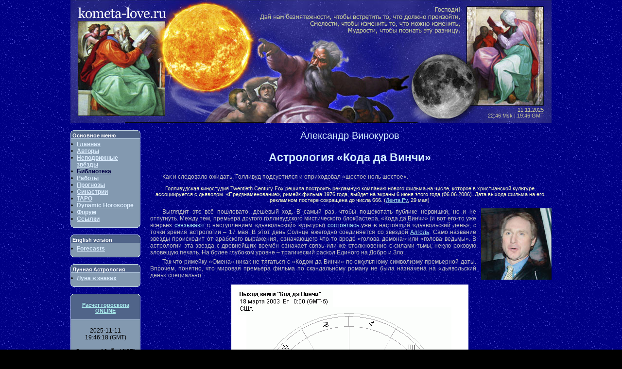

--- FILE ---
content_type: text/html; charset=windows-1251
request_url: https://kometa-love.ru/article.php?all/av_davinchi
body_size: 7265
content:

<!--<!DOCTYPE HTML PUBLIC "-//W3C//DTD HTML 4.0 Transitional//EN">-->
<doctype html>
<html><HEAD>
<meta name="verify-v1" content="nfZHY/HdlUVwHz9L7quhuGf3q0s0vKyWJGcjbK9Rt3Y=">
<TITLE>kometa-love 
- Астрология «Кода да Винчи»</TITLE>

<META http-equiv="Content-Type" content="text/html; charset=windows-1251">
<LINK href="k.css" rel=stylesheet type="text/css">
<LINK href="/font/AProf/AProf.css" rel=stylesheet type="text/css">
<LINK href="/font/naks-normal/naks-normal.css" rel=stylesheet type="text/css">
<META name="description" content="kometa-love">
<META name="keywords" content="kometa kometa-love комета лав астрология astrology гороскоп goroscope прогноз forecast таро tarot Андрей Лавров консультации год синей лошади звезды солнце луна юпитер венера сатурн уран нептун плутон галактика 2014 зодиак накшатры джйотиш антарес бетельгейзе алголь aldebaran синастрия карта дня">

<link rel="apple-touch-icon" sizes="180x180" href="/apple-touch-icon.png">
<link rel="icon" type="image/png" sizes="32x32" href="/favicon-32x32.png">
<link rel="icon" type="image/png" sizes="16x16" href="/favicon-16x16.png">
<link rel="manifest" href="/site.webmanifest">
<link rel="mask-icon" href="/safari-pinned-tab.svg" color="#5bbad5">
<meta name="msapplication-TileColor" content="#08065d">
<meta name="theme-color" content="#ffffff">

</HEAD>
<body bgcolor=black background="images/bg-stars.gif">

<CENTER>


	<div class="page_header" style="background-image: url(images/head/2.jpg);">
		<p class="date">
			11.11.2025<br>
			22:46 Msk | 19:46 GMT
		</p>
	</div>
	<div class="clear"></div>
<TABLE align="center" border=0 cellPadding=0 cellSpacing=0 width=990>
<TR><TD height=15></TD></TR>
<TR>

<TD valign="top">
	<TABLE border=0 cellPadding=0 cellSpacing=0 width=144>
<TR><TD><IMG height=5 src="images/menu_top.gif" width=144 alt=""></TD></TR>
</TABLE>

<TABLE style="border-left:1px; border-right:1px; border-top:0px; border-bottom:0px; border-style:solid; border-color:#B9CEE3;" cellPadding=0 cellSpacing=0 width=144>
<col valign="top" align="center" style="background-color:#8399B0;">
<col style="background-color:#8399B0;">

<TR><TD vAlign="middle" bgColor="#506489" class=wl colspan=2>&nbsp;Основное меню</TD></TR>
<TR><TD height=1 bgColor="#B9CEE3" colspan=2></TD></TR>
<TR><TD height=4 width=12></TD><TD width=122></TD></TR>
<TR><TD>•</TD><TD><A class=wlt href='index.php'>Главная</A></TD></TR><TR><TD>•</TD><TD><A class=wlt href='article.php?about/about'>Авторы</A></TD></TR><TR><TD>•</TD><TD><A class=wlt href='article1.php?fixed/fixed'>Неподвижные звёзды</A></TD></TR><TR><TD>•</TD><TD><A class=wlt_a href='articles.php'>Библиотека</A></TD></TR><TR><TD>•</TD><TD><A class=wlt href='article1.php?works/works'>Работы</A></TD></TR><TR><TD>•</TD><TD><A class=wlt href='forecasts.php'>Прогнозы</A></TD></TR><TR><TD>•</TD><TD><A class=wlt href='article1.php?sinastr/sinastr'>Синастрии</A></TD></TR><TR><TD>•</TD><TD><A class=wlt href='article1.php?taro/taro'>ТАРО</A></TD></TR><TR><TD>•</TD><TD><A class=wlt href='article1.php?dhoroscope/dhoroscope'>Dynamic Horoscope</A></TD></TR><TR><TD>•</TD><TD><A class=wlt href='forum/'>Форум</A></TD></TR><TR><TD>•</TD><TD><A class=wlt href='article.php?links'>Ссылки</A></TD></TR><TR><TD height=6 colspan=2></TD></TR>
</TABLE>

<TABLE border=0 cellPadding=0 cellSpacing=0 width=144>
<TR><TD><IMG height=5 src="images/menu_btm.gif" width=144 alt=""></TD></TR>
</TABLE>
<br><TABLE border=0 cellPadding=0 cellSpacing=0 width=144>
<TR><TD><IMG height=5 src="images/menu_top.gif" width=144 alt=""></TD></TR>
</TABLE>

<TABLE style="border-left:1px; border-right:1px; border-top:0px; border-bottom:0px; border-style:solid; border-color:#B9CEE3;" cellPadding=0 cellSpacing=0 width=144>
<col valign="top" align="center" style="background-color:#8399B0;">
<col style="background-color:#8399B0;">

<TR><TD vAlign="middle" bgColor="#506489" class=wl colspan=2>&nbsp;English version</TD></TR>
<TR><TD height=1 bgColor="#B9CEE3" colspan=2></TD></TR>
<TR><TD height=4 width=12></TD><TD width=122></TD></TR>
<TR><TD>•</TD><TD><A class=wlt href='forecast_en.php'>Forecasts</A></TD></TR><TR><TD height=6 colspan=2></TD></TR>
</TABLE>

<TABLE border=0 cellPadding=0 cellSpacing=0 width=144>
<TR><TD><IMG height=5 src="images/menu_btm.gif" width=144 alt=""></TD></TR>
</TABLE>
<br><TABLE border=0 cellPadding=0 cellSpacing=0 width=144>
<TR><TD><IMG height=5 src="images/menu_top.gif" width=144 alt=""></TD></TR>
</TABLE>

<TABLE style="border-left:1px; border-right:1px; border-top:0px; border-bottom:0px; border-style:solid; border-color:#B9CEE3;" cellPadding=0 cellSpacing=0 width=144>
<col valign="top" align="center" style="background-color:#8399B0;">
<col style="background-color:#8399B0;">

<TR><TD vAlign="middle" bgColor="#506489" class=wl colspan=2>&nbsp;Лунная Астрология</TD></TR>
<TR><TD height=1 bgColor="#B9CEE3" colspan=2></TD></TR>
<TR><TD height=4 width=12></TD><TD width=122></TD></TR>
<TR><TD>•</TD><TD><A class=wlt href='moon.php'>Луна в знаках</A></TD></TR><TR><TD height=6 colspan=2></TD></TR>
</TABLE>

<TABLE border=0 cellPadding=0 cellSpacing=0 width=144>
<TR><TD><IMG height=5 src="images/menu_btm.gif" width=144 alt=""></TD></TR>
</TABLE>
<BR><TABLE border=0 cellPadding=0 cellSpacing=0 width=144>
<TR><TD><IMG height=5 src="images/menu_top.gif" width=144 alt=""></TD></TR>
</TABLE>
<TABLE style="border-left:1px; border-right:1px; border-top:0px; border-bottom:0px; border-style:solid; border-color:#B9CEE3;" cellPadding=0 cellSpacing=0 width=144>
<col style="background-color:#8399B0;">
<TR><TD vAlign="middle" bgColor="#506489" class=wl align="center"><br><a href="/cosmogram.php">Расчет гороскопа<br> ONLINE</a><br><br></TD></TR>
<TR><TD height=1 bgColor="#B9CEE3"></TD></TR>
<TR><TD height=15></TD></TR>
<TR><TD><CENTER style="width:142px; word-wrap: break-word;">
<p class='black'>2025-11-11<BR>19:46:18 (GMT)</p><table><tr><td>Sun </td><td align='right'>19</td><td align='center'> <img height=10 src="images/zodiac/8.png"> </td><td>40'27"</td></tr><tr><td>Moon </td><td align='right'>14</td><td align='center'> <img height=10 src="images/zodiac/5.png"> </td><td>45'24"</td></tr><tr><td>Mercury </td><td align='right'>6</td><td align='center'> <img height=10 src="images/zodiac/9.png"> </td><td>32'42"</td></tr><tr><td>Venus </td><td align='right'>6</td><td align='center'> <img height=10 src="images/zodiac/8.png"> </td><td>6'50"</td></tr><tr><td>Mars </td><td align='right'>5</td><td align='center'> <img height=10 src="images/zodiac/9.png"> </td><td>14'30"</td></tr><tr><td>Jupiter </td><td align='right'>25</td><td align='center'> <img height=10 src="images/zodiac/4.png"> </td><td>9'9"</td></tr><tr><td>Saturn </td><td align='right'>25</td><td align='center'> <img height=10 src="images/zodiac/12.png"> </td><td>23'38"</td></tr><tr><td>Uranus </td><td align='right'>29</td><td align='center'> <img height=10 src="images/zodiac/2.png"> </td><td>50'55"</td></tr><tr><td>Neptune </td><td align='right'>29</td><td align='center'> <img height=10 src="images/zodiac/12.png"> </td><td>35'59"</td></tr><tr><td>Pluton </td><td align='right'>1</td><td align='center'> <img height=10 src="images/zodiac/11.png"> </td><td>33'48"</td></tr><tr><td>Rahu </td><td align='right'>14</td><td align='center'> <img height=10 src="images/zodiac/12.png"> </td><td>49'37"</td></tr><tr><td>Ketu </td><td align='right'>14</td><td align='center'> <img height=10 src="images/zodiac/6.png"> </td><td>49'37"</td></tr><tr><td>Lilit </td><td align='right'>25</td><td align='center'> <img height=10 src="images/zodiac/8.png"> </td><td>38'8"</td></tr></table></CENTER></TD></TR>
<TR><TD height=10></TD></TR>
</TABLE>
<TABLE border=0 cellPadding=0 cellSpacing=0 width=144>
<TR><TD><IMG height=5 src="images/menu_btm.gif" width=144 alt=""></TD></TR>
</TABLE>
<BR><TABLE border=0 cellPadding=0 cellSpacing=0 width=144>
<TR><TD><IMG height=5 src="images/menu_top.gif" width=144 alt=""></TD></TR>
</TABLE>
<TABLE style="border-left:1px; border-right:1px; border-top:0px; border-bottom:0px; border-style:solid; border-color:#B9CEE3;" cellPadding=0 cellSpacing=0 width=144>
<col style="background-color:#8399B0;">
<TR><TD vAlign="middle" bgColor="#506489" class=wl align="center">Актуальная тема</TD></TR>
<TR><TD height=1 bgColor="#B9CEE3"></TD></TR>
<TR><TD height=15></TD></TR>
<TR><TD><CENTER style="width:142px; word-wrap: break-word;">
<span id="scroll"></span></CENTER></TD></TR>
<TR><TD height=10></TD></TR>
</TABLE>
<TABLE border=0 cellPadding=0 cellSpacing=0 width=144>
<TR><TD><IMG height=5 src="images/menu_btm.gif" width=144 alt=""></TD></TR>
</TABLE>

<script type="text/javascript">

var scrollercontent=new Array();
scrollercontent[0]='KOMETA-LOVE SOFT: <a href="/cosmogram.php" class="linksmll">Расчет гороскопа<br> ONLINE<\/a>';
scrollercontent[1]='Дома гороскопа: <a href="/forum\/viewtopic.php?f=4&t=4004" class="linksmll"><br>в Западной <br>и Восточной астрологии<\/a>';
scrollercontent[2]='Андрей Лавров: <a href="/forum\/viewtopic.php?f=1&t=4591" class="linksmll"><br>Влияние Нептуна 2025-2039<br>для всех Знаков Зодиака<\/a>';
scrollercontent[3]='Андрей Лавров: <a href="/forum\/viewtopic.php?f=1&t=4560" class="linksmll"><br>Влияние Лилит с Кету<br>для всех Знаков Зодиака<\/a>';
scrollercontent[4]='Андрей Лавров: <a href="/forum\/viewtopic.php?f=1&t=4564" class="linksmll"><br>Влияние Сатурна 2025<br>для всех Знаков Зодиака<\/a>';
scrollercontent[5]='Андрей Лавров: <a href="/forum\/viewtopic.php?p=24263#p24263" class="linksmll"><br>Влияние Урана 2024-25<br>для всех Знаков Зодиака<\/a>';

var curindex = scrollercontent.length - 5;
rotateslide();
setInterval("rotateslide()", 8000);

function rotateslide(){
	document.getElementById("scroll").innerHTML = scrollercontent[curindex];
	curindex = (curindex < (scrollercontent.length-1)) ? curindex+1 : 0;
}

</script>

<br>
 
</TD>

<TD width=15></TD>

<TD align="center" vAlign="top">
	
<p class="autor">Александр Винокуров</p>

<H2>Астрология «Кода да Винчи»</H2>

<p class="texta">Как и следовало ожидать, Голливуд подсуетился и оприходовал «шестое ноль шестое».</p>
<p class="quote">Голливудская киностудия Twentieth Century Fox решила построить рекламную компанию нового фильма на числе, которое в христианской культуре ассоциируется с дьяволом. «Предзнаменование», римейк фильма 1976 года, выйдет на экраны 6 июня этого года (06.06.2006). Дата выхода фильма на его рекламном постере сокращена до числа 666. (<a href="http://lenta.ru/news/2006/05/29/sixsixsix/" target="_blank">Лента.Ру</a>, 29 мая)</p>
<img src="article/all/av_davinchi/dan_brown1.jpg" width="145" height="147" border="0" align=right style="margin-left:10;" alt="Дэн Браун / Dan Brown"><p class="texta">Выглядит это всё пошловато, дешёвый ход. В самый раз, чтобы пощекотать публике нервишки, но и не отпугнуть. Между тем, премьера другого голливудского мистического блокбастера, «Кода да Винчи» (и вот его-то уже всерьёз <a href="http://magic-garlic.livejournal.com/73397.html" target="_blank">связывают</a> с наступлением «дьявольской» культуры) <a href="http://news.bbc.co.uk/go/rss/-/hi/russian/entertainment/newsid_4991000/4991804.stm" target="_blank">состоялась</a> уже в настоящий «дьявольский день», с точки зрения астрологии – 17 мая. В этот день Солнце ежегодно соединяется со звездой <a href="http://encyclopedia.astrologer.ru/cgi-bin/guard/A/algol.html" target="_blank">Алголь</a>. Само название звезды происходит от арабского выражения, означающего что-то вроде «голова демона» или «голова ведьмы». В астрологии эта звезда с древнейших времён означает связь или же столкновение с силами тьмы, некую роковую зловещую печать. На более глубоком уровне – трагический раскол Единого на Добро и Зло.</p>
<p class="texta">Так что римейку «Омена» никак не тягаться с «Кодом да Винчи» по оккультному символизму премьерной даты. Впрочем, понятно, что мировая премьера фильма по скандальному роману не была назначена на «дьявольский день» специально.</p>
<p class="text"><img src="article/all/av_davinchi/da_vinci.gif" width="488" height="488" border="0"></p>
<p class="texta"><img src="article/all/av_davinchi/~virgo.jpg" width="152" height="250" border="0" align=left style="margin-right:10;" alt="Дева">Зато сложно отделаться от ощущения, что не случайна дата публикации <a href="http://en.wikipedia.org/wiki/The_da_Vinci_code" target="_blank">книги «Код да Винчи»</a>. Книга вышла в свет в самое полнолуние, в ночь на 18 марта 2003 года. 18 марта – единственный день 2003 года, когда:</p>
<p class="texta">1) Солнце (символ мужского начала) находилось в Рыбах (в «Коде да Винчи» упоминается, что Рыбы – знак Христа);</p>
<p class="texta">2) Луна (женское начало) была в противостоянии с Солнцем, в Деве.</p>
<img src="article/all/av_davinchi/~pisces.jpg" width="250" height="140" border="0" align=right style="margin-left:10;" alt="Рыбы">
<p class="texta">А ведь конфликт сугубо «мужского», как почему-то утверждает Дэн Браун, христианства и культа священного женского начала – центральная идея романа. Более подходящего положения светил для выхода именно этой книги просто и быть не может. По здравому размышлению, это действительно одно из удивительных случайных совпадений, с которыми постоянно имеет дело любой астролог. И всё же не исключено, что Дэн Браун, мастер красивых мистических головоломок, зашифровал идею своего романа в гороскопе выхода в свет «Кода да Винчи». Уж очень многое сходится.</p>
<p class="text"><img src="article/all/av_davinchi/brown.gif" width="488" height="452" border="0"></p>
<img src="article/all/av_davinchi/morozov1905.jpg" width="179" height="232" border="0" align=right style="margin-left:10;" alt="Николай Морозов">
<p class="texta">Гороскоп самого Дэна Брауна, кстати, напоминает гороскоп <a href="http://ru.wikipedia.org/wiki/Морозов,_Николай_Александрович" target="_blank">Николая Морозова</a>, предтечи <a href="http://ru.wikipedia.org/wiki/Новая_хронология" target="_blank">«новых хронологов»</a>. То же самое сочетание Солнца в Раке (крайний субъективизм, помесь скепсиса с романтизмом, стремление копать вглубь) и Луны в Стрельце (самоуверенность, оптимизм, любовь к преувеличениям); плюс несколько планет в Близнецах (писательские способности, умение работать с информацией, занимательно излагать сложные вещи).</p>
<p class="texta">Представьте, у Николая Морозова был даже свой собственный «Код да Винчи» – восьмитомный труд «Христос», изданный в 20-х годах, между прочим, при содействии Ленина, Луначарского и Дзержинского. В этой книге Морозов <a href="http://imperia.lirik.ru/index.php/content/view/130/4/" target="_blank">доказывает</a>, правда, путём заметных натяжек и домыслов, что настоящее имя Христа – Василий, он родился в IV веке нашей эры в одной из римских провинций, учился в Афинской академии и был целителем и астрологом. За своё предсказание лунного затмения был распят, но не умер. После этого случая Василий стал настолько знаменит, что народ признал его богом. Римская власть была сметена восставшими массами, а царём стал астролог Василий. После его смерти было объявлено, что царь вознёсся на небеса. Так, по Морозову, и возникла христианская религия.</p>
<p class="text"><img src="article/all/av_davinchi/morozov.gif" width="488" height="452" border="0"></p>
<p class="texta">Морозов был мыслителем с широкими интересами. Разобравшись с христианством, он, например, <a href="http://hbar.phys.msu.ru/gorm/fomenko/morophys.htm" target="_blank">пытался</a> разоблачить теорию относительности Эйнштейна. Ещё Морозов предлагал Ленину оригинальную реформу русского языка: заглавные буквы, по мысли прогрессивного ученого, нужно было упразднить, а старорежимную точку заменить на революционную звездочку.</p>
<p class="texta">Ученые отзывались о работах Николая Морозова примерно так же, как и сейчас о «Коде да Винчи» Дэна Брауна. Так, историк Никольский <a href="http://www.scepsis.ru/library/id_573.html" target="_blank">заявил</a>, что «Христос» Морозова «представляет интерес скорее для психиатра, чем для историка». <a href="http://hbar.phys.msu.ru/gorm/fomenko/referat/comment3.htm" target="_blank">Отмечается</a>, что главные особенности книг Морозова – «яркий популяризаторский стиль, полет фантазии, смелые аналогии и слабая доказательность». Как и Дэна Брауна, Морозова упрекают в том, что он притягивал за уши подходящие доказательства и умалчивал о нестыковках. Вместе с тем, признавалось, что Морозов по крайней мере сумел заинтересовать многих идеей исторических изысканий с привлечением точных наук.</p>

<p class="text" align=right><a href="/forum/viewtopic.php?t=2660" target="_blank">См. также материал Андрея Лаврова &gt;&gt;</a></p>

<p ALIGN="right"><span class="brown">Александр Винокуров</span></p>

<p class="text" align=right>Оригинал статьи <a href="http://zodii.ru/comment/davinci.htm" target="_blank">здесь</a></p>

<br>

</TD>


</TR></TABLE>

<br><br>

<!-- Adsense code 728x90 -->

<hr style="color: rgb(190,200,200)" width="990" size="1">

<span class=textl><font size="1">
<A href='index.php'>Главная</A> | <A href='article.php?about/about'>Авторы</A> | <A href='article1.php?fixed/fixed'>Неподвижные звёзды</A> | <A href='articles.php'>Библиотека</A> | <A href='article1.php?works/works'>Работы</A> | <A href='forecasts.php'>Прогнозы</A> | <A href='article1.php?sinastr/sinastr'>Синастрии</A> | <A href='article1.php?taro/taro'>ТАРО</A> | <A href='article1.php?dhoroscope/dhoroscope'>Dynamic Horoscope</A> | <A href='forum/'>Форум</A><A href='article.php?links'>Ссылки</A></font></span>

<hr style="color: rgb(190,200,200)" width="990" size="1">

<div style="width:990px;">
<span class=textl>Copyright © 2002-2025 KOMETA-LOVE</span><BR>
</div>

<div style="width:990px;">

<!-- HotLog -->
<div id="hotlog_counter" style="float:left;"></div>
<script type="text/javascript">
var hotlog_counter_id = 278447;
var hotlog_hit = 20;
var hotlog_counter_type = 105;
</script>
<script src="https://js.hotlog.ru/counter.js" type="text/javascript" async="true"></script>
<noscript>
<a href="https://click.hotlog.ru/?278447" target="_blank" rel="nofollow"><img
src="https://hit20.hotlog.ru/cgi-bin/hotlog/count?s=278447&amp;im=105" border="0"
alt="HotLog"></a>
</noscript>
<!-- /HotLog -->

<div style="width:5px; float:left;">&nbsp;</div>

<div style="float:left;">
<!-- Yandex.Metrika informer -->
<a href="https://metrika.yandex.ru/stat/?id=23622550&amp;from=informer"
target="_blank" rel="nofollow"><img src="https://informer.yandex.ru/informer/23622550/3_1_EFEFEFFF_EFEFEFFF_0_pageviews"
style="width:88px; height:31px; border:0;" alt="Яндекс.Метрика" title="Яндекс.Метрика: данные за сегодня (просмотры, визиты и уникальные посетители)" /></a>
<!-- /Yandex.Metrika informer -->

<!-- Yandex.Metrika counter -->
<script type="text/javascript" >
   (function(m,e,t,r,i,k,a){m[i]=m[i]||function(){(m[i].a=m[i].a||[]).push(arguments)};
   m[i].l=1*new Date();
   for (var j = 0; j < document.scripts.length; j++) {if (document.scripts[j].src === r) { return; }}
   k=e.createElement(t),a=e.getElementsByTagName(t)[0],k.async=1,k.src=r,a.parentNode.insertBefore(k,a)})
   (window, document, "script", "https://mc.yandex.ru/metrika/tag.js", "ym");

   ym(23622550, "init", {
        clickmap:true,
        trackLinks:true,
        accurateTrackBounce:true
   });
</script>
<noscript><div><img src="https://mc.yandex.ru/watch/23622550" style="position:absolute; left:-9999px;" alt="" /></div></noscript>
<!-- /Yandex.Metrika counter -->
</div>

<br><br><br>


</center>
</body>
</html>



--- FILE ---
content_type: text/css
request_url: https://kometa-love.ru/k.css
body_size: 9535
content:
BODY {	COLOR: #000000; FONT-FAMILY: verdana, Helvetica, Sans-Serif; FONT-SIZE: 12px; margin:0px; }
TD { COLOR: #000000; FONT-FAMILY: verdana, Helvetica, Sans-Serif; FONT-SIZE: 12px; vertical-align:top }
H2 { COLOR: #D5EFFF; text-align: center; FONT-SIZE: 23px }
H3 { COLOR: #D5EFFF; text-align: center }
A { COLOR: #AAEEEE }
.autor { COLOR: #D5EFFF; FONT-SIZE: 20px }
.next { COLOR: #42424c; FONT-SIZE: 10px; TEXT-DECORATION: none }
img { border:0 }
.nonext { COLOR: #a2a2b3; FONT-SIZE: 10px; TEXT-DECORATION: none }
.bold { FONT-WEIGHT: bold }
.quizhed { COLOR: #cc0000; FONT-SIZE: 16px; FONT-WEIGHT: bold }
.minititle { COLOR: #ffff99; FONT-FAMILY: arial, helvetica, sans-serif; FONT-SIZE: 13px; FONT-WEIGHT: bold }
.minitext { FONT-FAMILY: arial, helvetica, sans-serif }
.minitime { COLOR: #003366; FONT-FAMILY: arial, helvetica, sans-serif; FONT-SIZE: 10px }
.article { FONT-FAMILY: arial, helvetica, sans-serif; FONT-SIZE: 12px }
.pollblue { BACKGROUND-COLOR: #cbe2fd }
.pollbeige { BACKGROUND-COLOR: #dedebd }
.email { FONT-SIZE: 10px }
.archivehed { COLOR: #990000; FONT-SIZE: 18px; FONT-WEIGHT: bold }
.title { COLOR: green; FONT-SIZE: 16pt; FONT-WEIGHT: 600 }
.dirm { COLOR: #336699; FONT-FAMILY: arial, Helvetica, Sans-Serif; FONT-SIZE: 11px }
.dir { COLOR: #336699; FONT-FAMILY: verdana, Helvetica, Sans-Serif; FONT-SIZE: 12px }
.dirb { COLOR: #cccccc; FONT-FAMILY: verdana, Helvetica, Sans-Serif; FONT-SIZE: 12px }
.dirh { COLOR: #006699; FONT-FAMILY: verdana, Helvetica, Sans-Serif; FONT-SIZE: 12px; FONT-WEIGHT: bold }
.gh { COLOR: #666666; FONT-FAMILY: verdana, Helvetica, Sans-Serif; FONT-SIZE: 10px; FONT-WEIGHT: bold }
.gt { COLOR: #666666; FONT-FAMILY: verdana, Helvetica, Sans-Serif; FONT-SIZE: 12px }
.wl_body { COLOR: #cccc99; FONT-FAMILY: tahoma, Helvetica, Sans-Serif; FONT-SIZE: 11px; FONT-WEIGHT: bold }
.form_box { font-family: verdana, Helvetica, Sans-Serif; font-size: 8pt; color: #E0E0E0; background: #004A79; border:1px solid #E0E0E0; }
.navb { COLOR: #333388; FONT-FAMILY: tahoma, Helvetica, Sans-Serif; FONT-SIZE: 11px; FONT-WEIGHT: bold }
.wl { COLOR: #ffffff; FONT-FAMILY: verdana, Helvetica, Sans-Serif; FONT-SIZE: 11px; FONT-WEIGHT: bold }
.wlt { COLOR: #ddeeff; FONT-FAMILY: tahoma, Helvetica, Sans-Serif; FONT-SIZE: 12px; FONT-WEIGHT: bold }
.wlt_a { COLOR: #000044; FONT-FAMILY: tahoma, Helvetica, Sans-Serif; FONT-SIZE: 12px; FONT-WEIGHT: bold }
.wlt_new { COLOR: #FFFF00; FONT-FAMILY: tahoma, Helvetica, Sans-Serif; FONT-SIZE: 12px; FONT-WEIGHT: bold }
.wlt_red { COLOR: #FF0000; FONT-FAMILY: tahoma, Helvetica, Sans-Serif; FONT-SIZE: 9px; FONT-WEIGHT: bold }
.tr_pl_d { COLOR: #FFFFBF; FONT-FAMILY: verdana, Helvetica, Sans-Serif; FONT-SIZE: 11px; FONT-WEIGHT: bold }
.text { COLOR: #C0C0C0; FONT-FAMILY: verdana, Helvetica, Sans-Serif; FONT-SIZE: 12px }
.texta { COLOR: #C0C0C0; FONT-FAMILY: verdana, Helvetica, Sans-Serif; text-align: justify; text-indent: 25px; margin: 5px; FONT-SIZE: 12px }
.textkr { COLOR: #666666; FONT-FAMILY: verdana, Helvetica, Sans-Serif; text-indent: 30px; FONT-SIZE: 12px }
.brown { COLOR: #FFFF80; FONT-FAMILY: Tahoma, Helvetica, Sans-Serif; FONT-SIZE: 14px; FONT-WEIGHT: bold }
.brow { COLOR: #00FF80; FONT-FAMILY: Tahoma, Helvetica, Sans-Serif; FONT-SIZE: 12px; FONT-WEIGHT: bold }
.ignio { COLOR: #FF0000; FONT-FAMILY: Tahoma, Helvetica, Sans-Serif; FONT-SIZE: 12px; FONT-WEIGHT: bold }
.air { COLOR: #FFFF80; FONT-FAMILY: Tahoma, Helvetica, Sans-Serif; FONT-SIZE: 12px; FONT-WEIGHT: bold }
.water { COLOR: #00DDFF; FONT-FAMILY: Tahoma, Helvetica, Sans-Serif; FONT-SIZE: 12px; FONT-WEIGHT: bold }
.quote { COLOR: #FCFFC6; FONT-FAMILY: verdana, Helvetica, Sans-Serif; FONT-SIZE: 11px }
.qt { COLOR: #cccc99; FONT-FAMILY: verdana, Helvetica, Sans-Serif; FONT-SIZE: 11px; FONT-WEIGHT: normal; }
.head_text { COLOR: #D5EFFF; FONT-FAMILY: Tahoma, Helvetica, Sans-Serif; text-align: center; FONT-SIZE: 16px; FONT-WEIGHT: bold }
.amenu { COLOR: #FFFFFF; FONT-FAMILY: Tahoma, Helvetica, Sans-Serif; FONT-SIZE: 12px; FONT-WEIGHT: bold }
.textl { COLOR: #ffffff; FONT-FAMILY: verdana, Helvetica, Sans-Serif; FONT-SIZE: 10px }
.link { COLOR: #990000; FONT-FAMILY: verdana, Helvetica, Sans-Serif; FONT-SIZE: 12px }
.linksmll { COLOR: #003399; FONT-WEIGHT: bold }
.linksml { COLOR: #AAEEEE; FONT-FAMILY: verdana, Helvetica, Sans-Serif; FONT-SIZE: 10px; FONT-WEIGHT: bold }
.today { COLOR: #333333; FONT-FAMILY: Tahoma, Helvetica, Sans-Serif; FONT-SIZE: 12px; FONT-WEIGHT: bold }
.new { COLOR: #FF5522; FONT-FAMILY: Tahoma, Helvetica, Sans-Serif; FONT-SIZE: 11px; FONT-WEIGHT: bold }
.todaysml { COLOR: #333333; FONT-FAMILY: verdana, Helvetica, Sans-Serif; FONT-SIZE: 10px; FONT-WEIGHT: bold }
.label { COLOR: #666666; FONT-FAMILY: verdana, Helvetica, Sans-Serif; FONT-SIZE: 10px; FONT-WEIGHT: bold }
.top { COLOR: #ffffff; FONT-FAMILY: verdana, Helvetica, Sans-Serif; FONT-SIZE: 12px; FONT-WEIGHT: bold }
.blueh { COLOR: #336699; FONT-FAMILY: verdana, Helvetica, Sans-Serif; FONT-SIZE: 10px; FONT-WEIGHT: bold }
.bluet { COLOR: #336699; FONT-FAMILY: verdana, Helvetica, Sans-Serif; FONT-SIZE: 12px }
.bluetsml { COLOR: #336699; FONT-FAMILY: verdana, Helvetica, Sans-Serif; FONT-SIZE: 10px }
.bluetout { COLOR: #336699; FONT-FAMILY: verdana, Helvetica, Sans-Serif; FONT-SIZE: 12px }
.find { COLOR: #cc6600; FONT-FAMILY: verdana, Helvetica, Sans-Serif; FONT-SIZE: 12px; FONT-WEIGHT: bold }
.findt { COLOR: #cc6600; FONT-FAMILY: verdana, Helvetica, Sans-Serif; FONT-SIZE: 12px }
.features { COLOR: #cc6600; FONT-FAMILY: verdana, Helvetica, Sans-Serif; FONT-SIZE: 12px }
.partners { COLOR: #336699; FONT-SIZE: 12px; FONT-WEIGHT: bold }
.BPNlisting { COLOR: #666666; FONT-SIZE: 11px }
.topnavbox { BACKGROUND: url(/imgs/v3/header_flat.jpg) #144180 no-repeat; COLOR: #a1cbfc; FONT-FAMILY: verdana, Helvetica, Sans-Serif; FONT-SIZE: 12px }
.pullquote { FONT-FAMILY: arial, helvetica, sans-serif; FONT-SIZE: 18px }
.orange { COLOR: #cc3300; FONT-FAMILY: verdana, Helvetica, Sans-Serif; FONT-SIZE: 12px; FONT-WEIGHT: bold }
.nls { COLOR: #666666; FONT-FAMILY: verdana, Helvetica, Sans-Serif; FONT-SIZE: 11px }
.nlsboards { COLOR: #000033; FONT-SIZE: 11px }
.user { COLOR: #336699; FONT-FAMILY: verdana, Helvetica, Sans-Serif; FONT-SIZE: 11px; FONT-WEIGHT: bold }
.userb { COLOR: #6699cc; FONT-FAMILY: verdana, Helvetica, Sans-Serif; FONT-SIZE: 12px }
.username { COLOR: #9900cc; FONT-FAMILY: verdana, Helvetica, Sans-Serif; FONT-SIZE: 12px; FONT-WEIGHT: bold }
.aboutstyle { COLOR: #ffffff; FONT-FAMILY: verdana, Helvetica, Sans-Serif; FONT-SIZE: 10px; FONT-WEIGHT: bold }
.dropdown { FONT-FAMILY: verdana, Helvetica, Sans-Serif; FONT-SIZE: 9px }
.ghtrail { COLOR: #666666; FONT-FAMILY: verdana, Helvetica, Sans-Serif; FONT-SIZE: 12px; FONT-WEIGHT: bold; TEXT-DECORATION: none }
.friendly { COLOR: #ffff99 }
.sfblurb { COLOR: #003366; FONT-SIZE: 9px }
.sfpadding { MARGIN: 3px 7px 1px 5px }
.bpnpadding { MARGIN: 3px 3px 1px 5px }
.commpadding { MARGIN: 3px 3px 1px }
.recentpadding { MARGIN: 3px 6px 1px 3px }
.hed { COLOR: #336699; FONT-WEIGHT: bold }
.jump { FONT-SIZE: 10px }
.red { COLOR: #990000 }
.redtitle { COLOR: #990000; FONT-SIZE: 16px; FONT-WEIGHT: bold }
.red1 { COLOR: #990000; FONT-SIZE: 25px }
.bluetitle { COLOR: #003366; FONT-SIZE: 16px; FONT-WEIGHT: bold }
.blue { COLOR: #003366; FONT-WEIGHT: bold }
.blue1 { COLOR: #003366 }
.regtitle { COLOR: #003366; FONT-SIZE: 16px; FONT-WEIGHT: 600 }
.jobtitle { COLOR: #666666; FONT-FAMILY: arial,helvetica,sans-serif; FONT-SIZE: 14px; FONT-WEIGHT: bold }
.newstexttop { COLOR: #000000; FONT-WEIGHT: bold }
.newsfrequency { COLOR: #ff0000; FONT-SIZE: 11px }
A.ghtrail:hover { COLOR: #ff0000; FONT-WEIGHT: bold; TEXT-DECORATION: none }
A.aboutstyle:hover { COLOR: #ff0000; FONT-WEIGHT: bold }
A.navb:hover { COLOR: #ff0000; FONT-WEIGHT: bold }
A.bluetout:hover { COLOR: #ff0000 }
A.wl:hover { COLOR: #ff0000; FONT-WEIGHT: bold }
A.wlt:hover { COLOR: #ff0000 }
A.dirm:hover { COLOR: #ff0000 }
A.features:hover { COLOR: #ff0000 }
A.findt:hover { COLOR: #ff0000 }
A.bluet:hover { COLOR: #ff0000 }
A.gt:hover { COLOR: #ff0000 }
A.dir:hover { COLOR: #ff0000 }
A.user:hover { COLOR: #ff0000; FONT-WEIGHT: bold }
A.username:hover { COLOR: #ff0000; FONT-WEIGHT: bold }
A.dirh:hover { COLOR: #ff0000; FONT-WEIGHT: bold }
A.top:hover { COLOR: #ff0000; FONT-WEIGHT: bold }
A.link:hover { COLOR: #ff0000 }
A:hover { COLOR: #ff0000 }
.goro1 { border:1px solid #000066; background:#0000CC; padding:2px; margin-bottom:7px;}

A.index_page {  }
A.index_page:hover { COLOR: #ffffff; }

#share42 {display: inline-block; padding: 6px 0 0 6px; background: none; border: none;}
#share42:hover {background: none; border: none;}
#share42 a {opacity: 0.6}
#share42:hover a {opacity: 0.8}
#share42 a:hover {opacity: 1}

.clear { border: none; clear: both; float: none; font-size: 0; height: 0; line-height: 0; }

div.page_header { display:table; width: 990px; height: 253px; text-align:center; margin: 0 auto; }
div.page_header .img1 { width: 231px; height: 300px; float: left; }
div.page_header .img2 { width: 565px; height: 300px; float: left; }
div.page_header .img3 { width: 193px; height: 300px; float: left; }
div.page_header .img2 .quote { color: #cccc99; font-size: 11px; text-align:right; padding-top: 10px; padding-right: 5px; }
div.page_header .img3 p { color: #cccc99; font-size: 11px; text-align:right; padding-right: 10px; padding-top: 255px; }
div.page_header p.date { color: #cccc99; font-size: 11px; text-align:right; padding-right: 16px; padding-top: 220px; }

.whitebg { background-color: #ffffff; }
.black { color: #000000; }


--- FILE ---
content_type: text/css
request_url: https://kometa-love.ru/font/AProf/AProf.css
body_size: 42137
content:
/* This stylesheet generated by Transfonter (http://transfonter.org) on October 18, 2016 12:25 PM */

@font-face {
	font-family: 'AProf';
	src: url('/font/AProf/AProf.eot');
	font-weight: normal;
	font-style: normal;
}
@font-face {
	font-family: 'AProf';
	src: url([data-uri]) format('woff2'),
		url([data-uri]) format('woff'),
		url('/font/AProf/AProf.ttf') format('truetype'),
		url('/font/AProf/AProf.svg#AProf') format('svg');
	font-weight: normal;
	font-style: normal;
}


--- FILE ---
content_type: text/css
request_url: https://kometa-love.ru/font/naks-normal/naks-normal.css
body_size: 25531
content:
/* This stylesheet generated by Transfonter (http://transfonter.org) on January 16, 2017 4:31 PM */

@font-face {
	font-family: 'naks';
	src: url([data-uri]) format('woff2'),
		url([data-uri]) format('woff'),
		url('/font/naks-normal/naks.ttf') format('truetype'),
		url('/font/naks-normal/naks.svg#naks') format('svg');
	font-weight: normal;
	font-style: normal;
}
